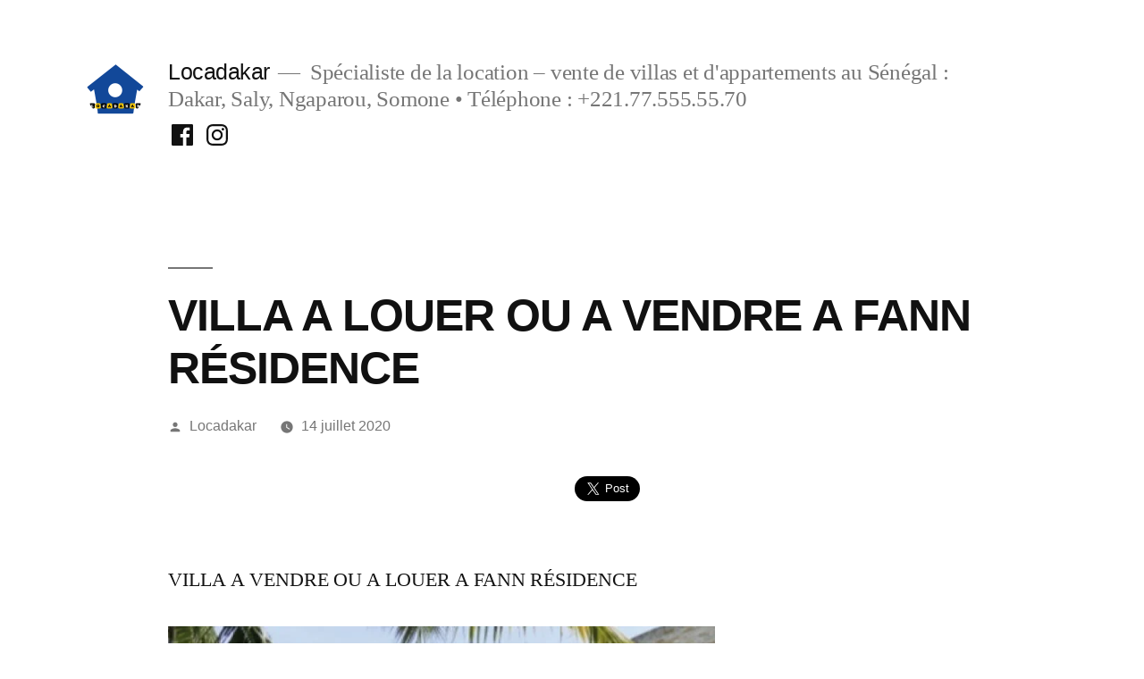

--- FILE ---
content_type: text/html; charset=UTF-8
request_url: https://locadakar.com/2020/07/14/villa-a-louer-ou-a-vendre-a-fann-residence/
body_size: 18510
content:
<!doctype html>
<html lang="fr-FR">
<head>
	<meta charset="UTF-8" />
	<meta name="viewport" content="width=device-width, initial-scale=1" />
	<link rel="profile" href="https://gmpg.org/xfn/11" />
	<title>VILLA A LOUER OU A VENDRE A FANN RÉSIDENCE &#8211; Locadakar</title>
<meta name='robots' content='max-image-preview:large' />
<link href='https://locadakar.com/wp-content/plugins/wp-my-social-networks/classes/../css/mysocials.css' rel='stylesheet' type='text/css' /><style type='text/css'>#wp-socials-general-btn { float: left;min-height:65px; }
#wp-socials-fb-like { float:left;margin-right:5px;min-height: 65px; }
#wp-socials-twitter { float:left;margin-right:5px;max-width: 85px;min-height: 65px; }
#wp-socials-linkedin { float:left;margin-right:5px;margin-top: 4px;min-height: 65px; }
#wp-socials-plusone { float:left;margin-right:5px;min-height: 30px; }
#wp-socials-addthis { float:left;margin-right:5px;margin-top: 4px;min-height: 65px; }</style>
    <meta property="og:type" content="article" />
    <meta property="og:title" content="Locadakar" />
    <meta property="og:url" content="https://locadakar.com/2020/07/14/villa-a-louer-ou-a-vendre-a-fann-residence/"/>
    <meta property="og:description" content="
VILLA A VENDRE OU A LOUER A FANN RÉSIDENCE 















Terrain de 1200 m2 de superficie, construit sur 4 niveaux : Sous-sol :



1 grande cave de 40 m2 mu" />
    <meta property="og:site_name" content="Locadakar" />
    <meta property="og:image" content="" /><link rel="alternate" type="application/rss+xml" title="Locadakar &raquo; Flux" href="https://locadakar.com/feed/" />
<link rel="alternate" type="application/rss+xml" title="Locadakar &raquo; Flux des commentaires" href="https://locadakar.com/comments/feed/" />
<link rel="alternate" title="oEmbed (JSON)" type="application/json+oembed" href="https://locadakar.com/wp-json/oembed/1.0/embed?url=https%3A%2F%2Flocadakar.com%2F2020%2F07%2F14%2Fvilla-a-louer-ou-a-vendre-a-fann-residence%2F" />
<link rel="alternate" title="oEmbed (XML)" type="text/xml+oembed" href="https://locadakar.com/wp-json/oembed/1.0/embed?url=https%3A%2F%2Flocadakar.com%2F2020%2F07%2F14%2Fvilla-a-louer-ou-a-vendre-a-fann-residence%2F&#038;format=xml" />
<style id='wp-img-auto-sizes-contain-inline-css'>
img:is([sizes=auto i],[sizes^="auto," i]){contain-intrinsic-size:3000px 1500px}
/*# sourceURL=wp-img-auto-sizes-contain-inline-css */
</style>
<style id='wp-emoji-styles-inline-css'>

	img.wp-smiley, img.emoji {
		display: inline !important;
		border: none !important;
		box-shadow: none !important;
		height: 1em !important;
		width: 1em !important;
		margin: 0 0.07em !important;
		vertical-align: -0.1em !important;
		background: none !important;
		padding: 0 !important;
	}
/*# sourceURL=wp-emoji-styles-inline-css */
</style>
<style id='wp-block-library-inline-css'>
:root{--wp-block-synced-color:#7a00df;--wp-block-synced-color--rgb:122,0,223;--wp-bound-block-color:var(--wp-block-synced-color);--wp-editor-canvas-background:#ddd;--wp-admin-theme-color:#007cba;--wp-admin-theme-color--rgb:0,124,186;--wp-admin-theme-color-darker-10:#006ba1;--wp-admin-theme-color-darker-10--rgb:0,107,160.5;--wp-admin-theme-color-darker-20:#005a87;--wp-admin-theme-color-darker-20--rgb:0,90,135;--wp-admin-border-width-focus:2px}@media (min-resolution:192dpi){:root{--wp-admin-border-width-focus:1.5px}}.wp-element-button{cursor:pointer}:root .has-very-light-gray-background-color{background-color:#eee}:root .has-very-dark-gray-background-color{background-color:#313131}:root .has-very-light-gray-color{color:#eee}:root .has-very-dark-gray-color{color:#313131}:root .has-vivid-green-cyan-to-vivid-cyan-blue-gradient-background{background:linear-gradient(135deg,#00d084,#0693e3)}:root .has-purple-crush-gradient-background{background:linear-gradient(135deg,#34e2e4,#4721fb 50%,#ab1dfe)}:root .has-hazy-dawn-gradient-background{background:linear-gradient(135deg,#faaca8,#dad0ec)}:root .has-subdued-olive-gradient-background{background:linear-gradient(135deg,#fafae1,#67a671)}:root .has-atomic-cream-gradient-background{background:linear-gradient(135deg,#fdd79a,#004a59)}:root .has-nightshade-gradient-background{background:linear-gradient(135deg,#330968,#31cdcf)}:root .has-midnight-gradient-background{background:linear-gradient(135deg,#020381,#2874fc)}:root{--wp--preset--font-size--normal:16px;--wp--preset--font-size--huge:42px}.has-regular-font-size{font-size:1em}.has-larger-font-size{font-size:2.625em}.has-normal-font-size{font-size:var(--wp--preset--font-size--normal)}.has-huge-font-size{font-size:var(--wp--preset--font-size--huge)}.has-text-align-center{text-align:center}.has-text-align-left{text-align:left}.has-text-align-right{text-align:right}.has-fit-text{white-space:nowrap!important}#end-resizable-editor-section{display:none}.aligncenter{clear:both}.items-justified-left{justify-content:flex-start}.items-justified-center{justify-content:center}.items-justified-right{justify-content:flex-end}.items-justified-space-between{justify-content:space-between}.screen-reader-text{border:0;clip-path:inset(50%);height:1px;margin:-1px;overflow:hidden;padding:0;position:absolute;width:1px;word-wrap:normal!important}.screen-reader-text:focus{background-color:#ddd;clip-path:none;color:#444;display:block;font-size:1em;height:auto;left:5px;line-height:normal;padding:15px 23px 14px;text-decoration:none;top:5px;width:auto;z-index:100000}html :where(.has-border-color){border-style:solid}html :where([style*=border-top-color]){border-top-style:solid}html :where([style*=border-right-color]){border-right-style:solid}html :where([style*=border-bottom-color]){border-bottom-style:solid}html :where([style*=border-left-color]){border-left-style:solid}html :where([style*=border-width]){border-style:solid}html :where([style*=border-top-width]){border-top-style:solid}html :where([style*=border-right-width]){border-right-style:solid}html :where([style*=border-bottom-width]){border-bottom-style:solid}html :where([style*=border-left-width]){border-left-style:solid}html :where(img[class*=wp-image-]){height:auto;max-width:100%}:where(figure){margin:0 0 1em}html :where(.is-position-sticky){--wp-admin--admin-bar--position-offset:var(--wp-admin--admin-bar--height,0px)}@media screen and (max-width:600px){html :where(.is-position-sticky){--wp-admin--admin-bar--position-offset:0px}}

/*# sourceURL=wp-block-library-inline-css */
</style><style id='wp-block-image-inline-css'>
.wp-block-image>a,.wp-block-image>figure>a{display:inline-block}.wp-block-image img{box-sizing:border-box;height:auto;max-width:100%;vertical-align:bottom}@media not (prefers-reduced-motion){.wp-block-image img.hide{visibility:hidden}.wp-block-image img.show{animation:show-content-image .4s}}.wp-block-image[style*=border-radius] img,.wp-block-image[style*=border-radius]>a{border-radius:inherit}.wp-block-image.has-custom-border img{box-sizing:border-box}.wp-block-image.aligncenter{text-align:center}.wp-block-image.alignfull>a,.wp-block-image.alignwide>a{width:100%}.wp-block-image.alignfull img,.wp-block-image.alignwide img{height:auto;width:100%}.wp-block-image .aligncenter,.wp-block-image .alignleft,.wp-block-image .alignright,.wp-block-image.aligncenter,.wp-block-image.alignleft,.wp-block-image.alignright{display:table}.wp-block-image .aligncenter>figcaption,.wp-block-image .alignleft>figcaption,.wp-block-image .alignright>figcaption,.wp-block-image.aligncenter>figcaption,.wp-block-image.alignleft>figcaption,.wp-block-image.alignright>figcaption{caption-side:bottom;display:table-caption}.wp-block-image .alignleft{float:left;margin:.5em 1em .5em 0}.wp-block-image .alignright{float:right;margin:.5em 0 .5em 1em}.wp-block-image .aligncenter{margin-left:auto;margin-right:auto}.wp-block-image :where(figcaption){margin-bottom:1em;margin-top:.5em}.wp-block-image.is-style-circle-mask img{border-radius:9999px}@supports ((-webkit-mask-image:none) or (mask-image:none)) or (-webkit-mask-image:none){.wp-block-image.is-style-circle-mask img{border-radius:0;-webkit-mask-image:url('data:image/svg+xml;utf8,<svg viewBox="0 0 100 100" xmlns="http://www.w3.org/2000/svg"><circle cx="50" cy="50" r="50"/></svg>');mask-image:url('data:image/svg+xml;utf8,<svg viewBox="0 0 100 100" xmlns="http://www.w3.org/2000/svg"><circle cx="50" cy="50" r="50"/></svg>');mask-mode:alpha;-webkit-mask-position:center;mask-position:center;-webkit-mask-repeat:no-repeat;mask-repeat:no-repeat;-webkit-mask-size:contain;mask-size:contain}}:root :where(.wp-block-image.is-style-rounded img,.wp-block-image .is-style-rounded img){border-radius:9999px}.wp-block-image figure{margin:0}.wp-lightbox-container{display:flex;flex-direction:column;position:relative}.wp-lightbox-container img{cursor:zoom-in}.wp-lightbox-container img:hover+button{opacity:1}.wp-lightbox-container button{align-items:center;backdrop-filter:blur(16px) saturate(180%);background-color:#5a5a5a40;border:none;border-radius:4px;cursor:zoom-in;display:flex;height:20px;justify-content:center;opacity:0;padding:0;position:absolute;right:16px;text-align:center;top:16px;width:20px;z-index:100}@media not (prefers-reduced-motion){.wp-lightbox-container button{transition:opacity .2s ease}}.wp-lightbox-container button:focus-visible{outline:3px auto #5a5a5a40;outline:3px auto -webkit-focus-ring-color;outline-offset:3px}.wp-lightbox-container button:hover{cursor:pointer;opacity:1}.wp-lightbox-container button:focus{opacity:1}.wp-lightbox-container button:focus,.wp-lightbox-container button:hover,.wp-lightbox-container button:not(:hover):not(:active):not(.has-background){background-color:#5a5a5a40;border:none}.wp-lightbox-overlay{box-sizing:border-box;cursor:zoom-out;height:100vh;left:0;overflow:hidden;position:fixed;top:0;visibility:hidden;width:100%;z-index:100000}.wp-lightbox-overlay .close-button{align-items:center;cursor:pointer;display:flex;justify-content:center;min-height:40px;min-width:40px;padding:0;position:absolute;right:calc(env(safe-area-inset-right) + 16px);top:calc(env(safe-area-inset-top) + 16px);z-index:5000000}.wp-lightbox-overlay .close-button:focus,.wp-lightbox-overlay .close-button:hover,.wp-lightbox-overlay .close-button:not(:hover):not(:active):not(.has-background){background:none;border:none}.wp-lightbox-overlay .lightbox-image-container{height:var(--wp--lightbox-container-height);left:50%;overflow:hidden;position:absolute;top:50%;transform:translate(-50%,-50%);transform-origin:top left;width:var(--wp--lightbox-container-width);z-index:9999999999}.wp-lightbox-overlay .wp-block-image{align-items:center;box-sizing:border-box;display:flex;height:100%;justify-content:center;margin:0;position:relative;transform-origin:0 0;width:100%;z-index:3000000}.wp-lightbox-overlay .wp-block-image img{height:var(--wp--lightbox-image-height);min-height:var(--wp--lightbox-image-height);min-width:var(--wp--lightbox-image-width);width:var(--wp--lightbox-image-width)}.wp-lightbox-overlay .wp-block-image figcaption{display:none}.wp-lightbox-overlay button{background:none;border:none}.wp-lightbox-overlay .scrim{background-color:#fff;height:100%;opacity:.9;position:absolute;width:100%;z-index:2000000}.wp-lightbox-overlay.active{visibility:visible}@media not (prefers-reduced-motion){.wp-lightbox-overlay.active{animation:turn-on-visibility .25s both}.wp-lightbox-overlay.active img{animation:turn-on-visibility .35s both}.wp-lightbox-overlay.show-closing-animation:not(.active){animation:turn-off-visibility .35s both}.wp-lightbox-overlay.show-closing-animation:not(.active) img{animation:turn-off-visibility .25s both}.wp-lightbox-overlay.zoom.active{animation:none;opacity:1;visibility:visible}.wp-lightbox-overlay.zoom.active .lightbox-image-container{animation:lightbox-zoom-in .4s}.wp-lightbox-overlay.zoom.active .lightbox-image-container img{animation:none}.wp-lightbox-overlay.zoom.active .scrim{animation:turn-on-visibility .4s forwards}.wp-lightbox-overlay.zoom.show-closing-animation:not(.active){animation:none}.wp-lightbox-overlay.zoom.show-closing-animation:not(.active) .lightbox-image-container{animation:lightbox-zoom-out .4s}.wp-lightbox-overlay.zoom.show-closing-animation:not(.active) .lightbox-image-container img{animation:none}.wp-lightbox-overlay.zoom.show-closing-animation:not(.active) .scrim{animation:turn-off-visibility .4s forwards}}@keyframes show-content-image{0%{visibility:hidden}99%{visibility:hidden}to{visibility:visible}}@keyframes turn-on-visibility{0%{opacity:0}to{opacity:1}}@keyframes turn-off-visibility{0%{opacity:1;visibility:visible}99%{opacity:0;visibility:visible}to{opacity:0;visibility:hidden}}@keyframes lightbox-zoom-in{0%{transform:translate(calc((-100vw + var(--wp--lightbox-scrollbar-width))/2 + var(--wp--lightbox-initial-left-position)),calc(-50vh + var(--wp--lightbox-initial-top-position))) scale(var(--wp--lightbox-scale))}to{transform:translate(-50%,-50%) scale(1)}}@keyframes lightbox-zoom-out{0%{transform:translate(-50%,-50%) scale(1);visibility:visible}99%{visibility:visible}to{transform:translate(calc((-100vw + var(--wp--lightbox-scrollbar-width))/2 + var(--wp--lightbox-initial-left-position)),calc(-50vh + var(--wp--lightbox-initial-top-position))) scale(var(--wp--lightbox-scale));visibility:hidden}}
/*# sourceURL=https://locadakar.com/wp-includes/blocks/image/style.min.css */
</style>
<style id='wp-block-image-theme-inline-css'>
:root :where(.wp-block-image figcaption){color:#555;font-size:13px;text-align:center}.is-dark-theme :root :where(.wp-block-image figcaption){color:#ffffffa6}.wp-block-image{margin:0 0 1em}
/*# sourceURL=https://locadakar.com/wp-includes/blocks/image/theme.min.css */
</style>
<style id='wp-block-list-inline-css'>
ol,ul{box-sizing:border-box}:root :where(.wp-block-list.has-background){padding:1.25em 2.375em}
/*# sourceURL=https://locadakar.com/wp-includes/blocks/list/style.min.css */
</style>
<style id='wp-block-paragraph-inline-css'>
.is-small-text{font-size:.875em}.is-regular-text{font-size:1em}.is-large-text{font-size:2.25em}.is-larger-text{font-size:3em}.has-drop-cap:not(:focus):first-letter{float:left;font-size:8.4em;font-style:normal;font-weight:100;line-height:.68;margin:.05em .1em 0 0;text-transform:uppercase}body.rtl .has-drop-cap:not(:focus):first-letter{float:none;margin-left:.1em}p.has-drop-cap.has-background{overflow:hidden}:root :where(p.has-background){padding:1.25em 2.375em}:where(p.has-text-color:not(.has-link-color)) a{color:inherit}p.has-text-align-left[style*="writing-mode:vertical-lr"],p.has-text-align-right[style*="writing-mode:vertical-rl"]{rotate:180deg}
/*# sourceURL=https://locadakar.com/wp-includes/blocks/paragraph/style.min.css */
</style>
<style id='global-styles-inline-css'>
:root{--wp--preset--aspect-ratio--square: 1;--wp--preset--aspect-ratio--4-3: 4/3;--wp--preset--aspect-ratio--3-4: 3/4;--wp--preset--aspect-ratio--3-2: 3/2;--wp--preset--aspect-ratio--2-3: 2/3;--wp--preset--aspect-ratio--16-9: 16/9;--wp--preset--aspect-ratio--9-16: 9/16;--wp--preset--color--black: #000000;--wp--preset--color--cyan-bluish-gray: #abb8c3;--wp--preset--color--white: #FFF;--wp--preset--color--pale-pink: #f78da7;--wp--preset--color--vivid-red: #cf2e2e;--wp--preset--color--luminous-vivid-orange: #ff6900;--wp--preset--color--luminous-vivid-amber: #fcb900;--wp--preset--color--light-green-cyan: #7bdcb5;--wp--preset--color--vivid-green-cyan: #00d084;--wp--preset--color--pale-cyan-blue: #8ed1fc;--wp--preset--color--vivid-cyan-blue: #0693e3;--wp--preset--color--vivid-purple: #9b51e0;--wp--preset--color--primary: #0073a8;--wp--preset--color--secondary: #005075;--wp--preset--color--dark-gray: #111;--wp--preset--color--light-gray: #767676;--wp--preset--gradient--vivid-cyan-blue-to-vivid-purple: linear-gradient(135deg,rgb(6,147,227) 0%,rgb(155,81,224) 100%);--wp--preset--gradient--light-green-cyan-to-vivid-green-cyan: linear-gradient(135deg,rgb(122,220,180) 0%,rgb(0,208,130) 100%);--wp--preset--gradient--luminous-vivid-amber-to-luminous-vivid-orange: linear-gradient(135deg,rgb(252,185,0) 0%,rgb(255,105,0) 100%);--wp--preset--gradient--luminous-vivid-orange-to-vivid-red: linear-gradient(135deg,rgb(255,105,0) 0%,rgb(207,46,46) 100%);--wp--preset--gradient--very-light-gray-to-cyan-bluish-gray: linear-gradient(135deg,rgb(238,238,238) 0%,rgb(169,184,195) 100%);--wp--preset--gradient--cool-to-warm-spectrum: linear-gradient(135deg,rgb(74,234,220) 0%,rgb(151,120,209) 20%,rgb(207,42,186) 40%,rgb(238,44,130) 60%,rgb(251,105,98) 80%,rgb(254,248,76) 100%);--wp--preset--gradient--blush-light-purple: linear-gradient(135deg,rgb(255,206,236) 0%,rgb(152,150,240) 100%);--wp--preset--gradient--blush-bordeaux: linear-gradient(135deg,rgb(254,205,165) 0%,rgb(254,45,45) 50%,rgb(107,0,62) 100%);--wp--preset--gradient--luminous-dusk: linear-gradient(135deg,rgb(255,203,112) 0%,rgb(199,81,192) 50%,rgb(65,88,208) 100%);--wp--preset--gradient--pale-ocean: linear-gradient(135deg,rgb(255,245,203) 0%,rgb(182,227,212) 50%,rgb(51,167,181) 100%);--wp--preset--gradient--electric-grass: linear-gradient(135deg,rgb(202,248,128) 0%,rgb(113,206,126) 100%);--wp--preset--gradient--midnight: linear-gradient(135deg,rgb(2,3,129) 0%,rgb(40,116,252) 100%);--wp--preset--font-size--small: 19.5px;--wp--preset--font-size--medium: 20px;--wp--preset--font-size--large: 36.5px;--wp--preset--font-size--x-large: 42px;--wp--preset--font-size--normal: 22px;--wp--preset--font-size--huge: 49.5px;--wp--preset--spacing--20: 0.44rem;--wp--preset--spacing--30: 0.67rem;--wp--preset--spacing--40: 1rem;--wp--preset--spacing--50: 1.5rem;--wp--preset--spacing--60: 2.25rem;--wp--preset--spacing--70: 3.38rem;--wp--preset--spacing--80: 5.06rem;--wp--preset--shadow--natural: 6px 6px 9px rgba(0, 0, 0, 0.2);--wp--preset--shadow--deep: 12px 12px 50px rgba(0, 0, 0, 0.4);--wp--preset--shadow--sharp: 6px 6px 0px rgba(0, 0, 0, 0.2);--wp--preset--shadow--outlined: 6px 6px 0px -3px rgb(255, 255, 255), 6px 6px rgb(0, 0, 0);--wp--preset--shadow--crisp: 6px 6px 0px rgb(0, 0, 0);}:where(.is-layout-flex){gap: 0.5em;}:where(.is-layout-grid){gap: 0.5em;}body .is-layout-flex{display: flex;}.is-layout-flex{flex-wrap: wrap;align-items: center;}.is-layout-flex > :is(*, div){margin: 0;}body .is-layout-grid{display: grid;}.is-layout-grid > :is(*, div){margin: 0;}:where(.wp-block-columns.is-layout-flex){gap: 2em;}:where(.wp-block-columns.is-layout-grid){gap: 2em;}:where(.wp-block-post-template.is-layout-flex){gap: 1.25em;}:where(.wp-block-post-template.is-layout-grid){gap: 1.25em;}.has-black-color{color: var(--wp--preset--color--black) !important;}.has-cyan-bluish-gray-color{color: var(--wp--preset--color--cyan-bluish-gray) !important;}.has-white-color{color: var(--wp--preset--color--white) !important;}.has-pale-pink-color{color: var(--wp--preset--color--pale-pink) !important;}.has-vivid-red-color{color: var(--wp--preset--color--vivid-red) !important;}.has-luminous-vivid-orange-color{color: var(--wp--preset--color--luminous-vivid-orange) !important;}.has-luminous-vivid-amber-color{color: var(--wp--preset--color--luminous-vivid-amber) !important;}.has-light-green-cyan-color{color: var(--wp--preset--color--light-green-cyan) !important;}.has-vivid-green-cyan-color{color: var(--wp--preset--color--vivid-green-cyan) !important;}.has-pale-cyan-blue-color{color: var(--wp--preset--color--pale-cyan-blue) !important;}.has-vivid-cyan-blue-color{color: var(--wp--preset--color--vivid-cyan-blue) !important;}.has-vivid-purple-color{color: var(--wp--preset--color--vivid-purple) !important;}.has-black-background-color{background-color: var(--wp--preset--color--black) !important;}.has-cyan-bluish-gray-background-color{background-color: var(--wp--preset--color--cyan-bluish-gray) !important;}.has-white-background-color{background-color: var(--wp--preset--color--white) !important;}.has-pale-pink-background-color{background-color: var(--wp--preset--color--pale-pink) !important;}.has-vivid-red-background-color{background-color: var(--wp--preset--color--vivid-red) !important;}.has-luminous-vivid-orange-background-color{background-color: var(--wp--preset--color--luminous-vivid-orange) !important;}.has-luminous-vivid-amber-background-color{background-color: var(--wp--preset--color--luminous-vivid-amber) !important;}.has-light-green-cyan-background-color{background-color: var(--wp--preset--color--light-green-cyan) !important;}.has-vivid-green-cyan-background-color{background-color: var(--wp--preset--color--vivid-green-cyan) !important;}.has-pale-cyan-blue-background-color{background-color: var(--wp--preset--color--pale-cyan-blue) !important;}.has-vivid-cyan-blue-background-color{background-color: var(--wp--preset--color--vivid-cyan-blue) !important;}.has-vivid-purple-background-color{background-color: var(--wp--preset--color--vivid-purple) !important;}.has-black-border-color{border-color: var(--wp--preset--color--black) !important;}.has-cyan-bluish-gray-border-color{border-color: var(--wp--preset--color--cyan-bluish-gray) !important;}.has-white-border-color{border-color: var(--wp--preset--color--white) !important;}.has-pale-pink-border-color{border-color: var(--wp--preset--color--pale-pink) !important;}.has-vivid-red-border-color{border-color: var(--wp--preset--color--vivid-red) !important;}.has-luminous-vivid-orange-border-color{border-color: var(--wp--preset--color--luminous-vivid-orange) !important;}.has-luminous-vivid-amber-border-color{border-color: var(--wp--preset--color--luminous-vivid-amber) !important;}.has-light-green-cyan-border-color{border-color: var(--wp--preset--color--light-green-cyan) !important;}.has-vivid-green-cyan-border-color{border-color: var(--wp--preset--color--vivid-green-cyan) !important;}.has-pale-cyan-blue-border-color{border-color: var(--wp--preset--color--pale-cyan-blue) !important;}.has-vivid-cyan-blue-border-color{border-color: var(--wp--preset--color--vivid-cyan-blue) !important;}.has-vivid-purple-border-color{border-color: var(--wp--preset--color--vivid-purple) !important;}.has-vivid-cyan-blue-to-vivid-purple-gradient-background{background: var(--wp--preset--gradient--vivid-cyan-blue-to-vivid-purple) !important;}.has-light-green-cyan-to-vivid-green-cyan-gradient-background{background: var(--wp--preset--gradient--light-green-cyan-to-vivid-green-cyan) !important;}.has-luminous-vivid-amber-to-luminous-vivid-orange-gradient-background{background: var(--wp--preset--gradient--luminous-vivid-amber-to-luminous-vivid-orange) !important;}.has-luminous-vivid-orange-to-vivid-red-gradient-background{background: var(--wp--preset--gradient--luminous-vivid-orange-to-vivid-red) !important;}.has-very-light-gray-to-cyan-bluish-gray-gradient-background{background: var(--wp--preset--gradient--very-light-gray-to-cyan-bluish-gray) !important;}.has-cool-to-warm-spectrum-gradient-background{background: var(--wp--preset--gradient--cool-to-warm-spectrum) !important;}.has-blush-light-purple-gradient-background{background: var(--wp--preset--gradient--blush-light-purple) !important;}.has-blush-bordeaux-gradient-background{background: var(--wp--preset--gradient--blush-bordeaux) !important;}.has-luminous-dusk-gradient-background{background: var(--wp--preset--gradient--luminous-dusk) !important;}.has-pale-ocean-gradient-background{background: var(--wp--preset--gradient--pale-ocean) !important;}.has-electric-grass-gradient-background{background: var(--wp--preset--gradient--electric-grass) !important;}.has-midnight-gradient-background{background: var(--wp--preset--gradient--midnight) !important;}.has-small-font-size{font-size: var(--wp--preset--font-size--small) !important;}.has-medium-font-size{font-size: var(--wp--preset--font-size--medium) !important;}.has-large-font-size{font-size: var(--wp--preset--font-size--large) !important;}.has-x-large-font-size{font-size: var(--wp--preset--font-size--x-large) !important;}
/*# sourceURL=global-styles-inline-css */
</style>

<style id='classic-theme-styles-inline-css'>
/*! This file is auto-generated */
.wp-block-button__link{color:#fff;background-color:#32373c;border-radius:9999px;box-shadow:none;text-decoration:none;padding:calc(.667em + 2px) calc(1.333em + 2px);font-size:1.125em}.wp-block-file__button{background:#32373c;color:#fff;text-decoration:none}
/*# sourceURL=/wp-includes/css/classic-themes.min.css */
</style>
<link rel='stylesheet' id='twentynineteen-style-css' href='https://locadakar.com/wp-content/themes/twentynineteen/style.css?ver=2.3' media='all' />
<link rel='stylesheet' id='twentynineteen-print-style-css' href='https://locadakar.com/wp-content/themes/twentynineteen/print.css?ver=2.3' media='print' />
<link rel="https://api.w.org/" href="https://locadakar.com/wp-json/" /><link rel="alternate" title="JSON" type="application/json" href="https://locadakar.com/wp-json/wp/v2/posts/4550" /><link rel="EditURI" type="application/rsd+xml" title="RSD" href="https://locadakar.com/xmlrpc.php?rsd" />
<meta name="generator" content="WordPress 6.9" />
<link rel="canonical" href="https://locadakar.com/2020/07/14/villa-a-louer-ou-a-vendre-a-fann-residence/" />
<link rel='shortlink' href='https://locadakar.com/?p=4550' />
<!-- Facebook Pixel Code -->
<script>
!function(f,b,e,v,n,t,s)
{if(f.fbq)return;n=f.fbq=function(){n.callMethod?
n.callMethod.apply(n,arguments):n.queue.push(arguments)};
if(!f._fbq)f._fbq=n;n.push=n;n.loaded=!0;n.version='2.0';
n.queue=[];t=b.createElement(e);t.async=!0;
t.src=v;s=b.getElementsByTagName(e)[0];
s.parentNode.insertBefore(t,s)}(window,document,'script',
'https://connect.facebook.net/en_US/fbevents.js');
 fbq('init', '1665891710221466'); 
fbq('track', 'PageView');
</script>
<noscript>
 <img height="1" width="1" 
src="https://www.facebook.com/tr?id=1665891710221466&ev=PageView
&noscript=1"/>
</noscript>
<!-- End Facebook Pixel Code --><!-- Markup (JSON-LD) structured in schema.org ver.4.8.1 START -->
<!-- Markup (JSON-LD) structured in schema.org END -->
<!-- Analytics by WP Statistics - https://wp-statistics.com -->
<link rel="icon" href="https://locadakar.com/wp-content/uploads/2019/03/iconfinder_09-house_3806324.gif" sizes="32x32" />
<link rel="icon" href="https://locadakar.com/wp-content/uploads/2019/03/iconfinder_09-house_3806324.gif" sizes="192x192" />
<link rel="apple-touch-icon" href="https://locadakar.com/wp-content/uploads/2019/03/iconfinder_09-house_3806324.gif" />
<meta name="msapplication-TileImage" content="https://locadakar.com/wp-content/uploads/2019/03/iconfinder_09-house_3806324.gif" />
</head>

<body class="wp-singular post-template-default single single-post postid-4550 single-format-standard wp-custom-logo wp-embed-responsive wp-theme-twentynineteen singular image-filters-enabled">
<div id="page" class="site">
	<a class="skip-link screen-reader-text" href="#content">Aller au contenu</a>

		<header id="masthead" class="site-header">

			<div class="site-branding-container">
				<div class="site-branding">

			<div class="site-logo"><a href="https://locadakar.com/" class="custom-logo-link" rel="home"><img width="128" height="128" src="https://locadakar.com/wp-content/uploads/2023/01/logo.gif" class="custom-logo" alt="Locadakar" decoding="async" /></a></div>
								<p class="site-title"><a href="https://locadakar.com/" rel="home">Locadakar</a></p>
			
				<p class="site-description">
				Spécialiste de la location &#8211; vente de villas et d&#039;appartements au Sénégal : Dakar, Saly, Ngaparou, Somone • Téléphone : +221.77.555.55.70			</p>
					<nav class="social-navigation" aria-label="Menu des liens de réseaux sociaux">
			<div class="menu-social-container"><ul id="menu-social" class="social-links-menu"><li id="menu-item-51" class="menu-item menu-item-type-custom menu-item-object-custom menu-item-51"><a href="https://www.facebook.com/LocADakar/"><span class="screen-reader-text">Facebook Locadakar</span><svg class="svg-icon" width="26" height="26" aria-hidden="true" role="img" focusable="false" viewBox="0 0 24 24" version="1.1" xmlns="http://www.w3.org/2000/svg" xmlns:xlink="http://www.w3.org/1999/xlink"><path d="M20.007,3H3.993C3.445,3,3,3.445,3,3.993v16.013C3,20.555,3.445,21,3.993,21h8.621v-6.971h-2.346v-2.717h2.346V9.31 c0-2.325,1.42-3.591,3.494-3.591c0.993,0,1.847,0.074,2.096,0.107v2.43l-1.438,0.001c-1.128,0-1.346,0.536-1.346,1.323v1.734h2.69 l-0.35,2.717h-2.34V21h4.587C20.555,21,21,20.555,21,20.007V3.993C21,3.445,20.555,3,20.007,3z"></path></svg></a></li>
<li id="menu-item-52" class="menu-item menu-item-type-custom menu-item-object-custom menu-item-52"><a href="https://www.instagram.com/loc_a_dakar/"><span class="screen-reader-text">Instagram Locadakar</span><svg class="svg-icon" width="26" height="26" aria-hidden="true" role="img" focusable="false" viewBox="0 0 24 24" version="1.1" xmlns="http://www.w3.org/2000/svg" xmlns:xlink="http://www.w3.org/1999/xlink"><path d="M12,4.622c2.403,0,2.688,0.009,3.637,0.052c0.877,0.04,1.354,0.187,1.671,0.31c0.42,0.163,0.72,0.358,1.035,0.673 c0.315,0.315,0.51,0.615,0.673,1.035c0.123,0.317,0.27,0.794,0.31,1.671c0.043,0.949,0.052,1.234,0.052,3.637 s-0.009,2.688-0.052,3.637c-0.04,0.877-0.187,1.354-0.31,1.671c-0.163,0.42-0.358,0.72-0.673,1.035 c-0.315,0.315-0.615,0.51-1.035,0.673c-0.317,0.123-0.794,0.27-1.671,0.31c-0.949,0.043-1.233,0.052-3.637,0.052 s-2.688-0.009-3.637-0.052c-0.877-0.04-1.354-0.187-1.671-0.31c-0.42-0.163-0.72-0.358-1.035-0.673 c-0.315-0.315-0.51-0.615-0.673-1.035c-0.123-0.317-0.27-0.794-0.31-1.671C4.631,14.688,4.622,14.403,4.622,12 s0.009-2.688,0.052-3.637c0.04-0.877,0.187-1.354,0.31-1.671c0.163-0.42,0.358-0.72,0.673-1.035 c0.315-0.315,0.615-0.51,1.035-0.673c0.317-0.123,0.794-0.27,1.671-0.31C9.312,4.631,9.597,4.622,12,4.622 M12,3 C9.556,3,9.249,3.01,8.289,3.054C7.331,3.098,6.677,3.25,6.105,3.472C5.513,3.702,5.011,4.01,4.511,4.511 c-0.5,0.5-0.808,1.002-1.038,1.594C3.25,6.677,3.098,7.331,3.054,8.289C3.01,9.249,3,9.556,3,12c0,2.444,0.01,2.751,0.054,3.711 c0.044,0.958,0.196,1.612,0.418,2.185c0.23,0.592,0.538,1.094,1.038,1.594c0.5,0.5,1.002,0.808,1.594,1.038 c0.572,0.222,1.227,0.375,2.185,0.418C9.249,20.99,9.556,21,12,21s2.751-0.01,3.711-0.054c0.958-0.044,1.612-0.196,2.185-0.418 c0.592-0.23,1.094-0.538,1.594-1.038c0.5-0.5,0.808-1.002,1.038-1.594c0.222-0.572,0.375-1.227,0.418-2.185 C20.99,14.751,21,14.444,21,12s-0.01-2.751-0.054-3.711c-0.044-0.958-0.196-1.612-0.418-2.185c-0.23-0.592-0.538-1.094-1.038-1.594 c-0.5-0.5-1.002-0.808-1.594-1.038c-0.572-0.222-1.227-0.375-2.185-0.418C14.751,3.01,14.444,3,12,3L12,3z M12,7.378 c-2.552,0-4.622,2.069-4.622,4.622S9.448,16.622,12,16.622s4.622-2.069,4.622-4.622S14.552,7.378,12,7.378z M12,15 c-1.657,0-3-1.343-3-3s1.343-3,3-3s3,1.343,3,3S13.657,15,12,15z M16.804,6.116c-0.596,0-1.08,0.484-1.08,1.08 s0.484,1.08,1.08,1.08c0.596,0,1.08-0.484,1.08-1.08S17.401,6.116,16.804,6.116z"></path></svg></a></li>
</ul></div>		</nav><!-- .social-navigation -->
	</div><!-- .site-branding -->
			</div><!-- .site-branding-container -->

					</header><!-- #masthead -->

	<div id="content" class="site-content">

	<div id="primary" class="content-area">
		<main id="main" class="site-main">

			
<article id="post-4550" class="post-4550 post type-post status-publish format-standard hentry category-non-classe entry">
		<header class="entry-header">
		
<h1 class="entry-title">VILLA A LOUER OU A VENDRE A FANN RÉSIDENCE</h1>
<div class="entry-meta">
	<span class="byline"><svg class="svg-icon" width="16" height="16" aria-hidden="true" role="img" focusable="false" viewBox="0 0 24 24" version="1.1" xmlns="http://www.w3.org/2000/svg" xmlns:xlink="http://www.w3.org/1999/xlink"><path d="M12 12c2.21 0 4-1.79 4-4s-1.79-4-4-4-4 1.79-4 4 1.79 4 4 4zm0 2c-2.67 0-8 1.34-8 4v2h16v-2c0-2.66-5.33-4-8-4z"></path><path d="M0 0h24v24H0z" fill="none"></path></svg><span class="screen-reader-text">Publié par</span><span class="author vcard"><a class="url fn n" href="https://locadakar.com/author/altaisafrica/">Locadakar</a></span></span>	<span class="posted-on"><svg class="svg-icon" width="16" height="16" aria-hidden="true" role="img" focusable="false" xmlns="http://www.w3.org/2000/svg" viewBox="0 0 24 24"><defs><path id="a" d="M0 0h24v24H0V0z"></path></defs><clipPath id="b"><use xlink:href="#a" overflow="visible"></use></clipPath><path clip-path="url(#b)" d="M12 2C6.5 2 2 6.5 2 12s4.5 10 10 10 10-4.5 10-10S17.5 2 12 2zm4.2 14.2L11 13V7h1.5v5.2l4.5 2.7-.8 1.3z"></path></svg><a href="https://locadakar.com/2020/07/14/villa-a-louer-ou-a-vendre-a-fann-residence/" rel="bookmark"><time class="entry-date published" datetime="2020-07-14T17:54:36+02:00">14 juillet 2020</time><time class="updated" datetime="2020-07-14T17:54:38+02:00">14 juillet 2020</time></a></span>	<span class="comment-count">
					</span>
	</div><!-- .entry-meta -->
	</header>
	
	<div class="entry-content">
		<div id="wp-socials" style="margin-top:20px;margin-bottom:0px;"><div id="wp-socials-general-btn"><div id="wp-socials-fb-like"><iframe src="https://www.facebook.com/plugins/like.php?href=https://locadakar.com/2020/07/14/villa-a-louer-ou-a-vendre-a-fann-residence/%2F&width=450&layout=button_count&action=like&size=small&show_faces=false&share=true&height=35" width="450" height="35" style="border:none;overflow:hidden" scrolling="no" frameborder="0" allowTransparency="true"></iframe></div><div id="wp-socials-twitter"><iframe scrolling="no"
                  src="https://platform.twitter.com/widgets/tweet_button.html?size=l&url=https://locadakar.com/2020/07/14/villa-a-louer-ou-a-vendre-a-fann-residence/&via=&text=VILLA A LOUER OU A VENDRE A FANN RÉSIDENCE"
                  width="140"
                  height="28"
                  title="Twitter Tweet Button"
                  style="border: 0; overflow: hidden;">
                </iframe></div></div><div style="clear:both"></div></div>
<p>VILLA A VENDRE OU A LOUER A FANN RÉSIDENCE </p>



<figure class="wp-block-image"><img fetchpriority="high" decoding="async" width="787" height="787" src="https://locadakar.com/wp-content/uploads/2020/07/IMG_20200714_155111_303.jpg" alt="" class="wp-image-4551" srcset="https://locadakar.com/wp-content/uploads/2020/07/IMG_20200714_155111_303.jpg 787w, https://locadakar.com/wp-content/uploads/2020/07/IMG_20200714_155111_303-150x150.jpg 150w, https://locadakar.com/wp-content/uploads/2020/07/IMG_20200714_155111_303-300x300.jpg 300w, https://locadakar.com/wp-content/uploads/2020/07/IMG_20200714_155111_303-768x768.jpg 768w" sizes="(max-width: 787px) 100vw, 787px" /></figure>



<figure class="wp-block-image"><img loading="lazy" decoding="async" width="787" height="787" src="https://locadakar.com/wp-content/uploads/2020/07/IMG_20200714_155111_270.jpg" alt="" class="wp-image-4552" srcset="https://locadakar.com/wp-content/uploads/2020/07/IMG_20200714_155111_270.jpg 787w, https://locadakar.com/wp-content/uploads/2020/07/IMG_20200714_155111_270-150x150.jpg 150w, https://locadakar.com/wp-content/uploads/2020/07/IMG_20200714_155111_270-300x300.jpg 300w, https://locadakar.com/wp-content/uploads/2020/07/IMG_20200714_155111_270-768x768.jpg 768w" sizes="auto, (max-width: 787px) 100vw, 787px" /></figure>



<figure class="wp-block-image"><img loading="lazy" decoding="async" width="787" height="787" src="https://locadakar.com/wp-content/uploads/2020/07/IMG_20200714_155111_271.jpg" alt="" class="wp-image-4553" srcset="https://locadakar.com/wp-content/uploads/2020/07/IMG_20200714_155111_271.jpg 787w, https://locadakar.com/wp-content/uploads/2020/07/IMG_20200714_155111_271-150x150.jpg 150w, https://locadakar.com/wp-content/uploads/2020/07/IMG_20200714_155111_271-300x300.jpg 300w, https://locadakar.com/wp-content/uploads/2020/07/IMG_20200714_155111_271-768x768.jpg 768w" sizes="auto, (max-width: 787px) 100vw, 787px" /></figure>



<p>Terrain de 1200 m2 de superficie, construit sur 4 niveaux : Sous-sol :</p>



<ul class="wp-block-list"><li>1 grande cave de 40 m2 munie d’une pompe-vide-cave anti-inondations ;<br>
Sol :</li><li>1 hall d’entrée</li><li>1 jardin décoré de plantes et de fresques murales</li><li>1 jardin planté d’arbres fruitiers (bananier, citronnier)</li><li>1 grotte</li><li>1 grand living room de 60 m2 ouvert sur l’espace piscine</li><li>2 chambres d’hôtes avec sdb attenante (baignoire, cabine de douche, bidet)</li><li>1 toilette visiteurs</li><li>1 salle à manger</li><li>1 cuisine équipée</li><li>1 dépendance domestique &amp; buanderie</li><li>1 escalier de service</li><li>1 garage pour 4 voitures</li><li>1 groupe électrogène silencieux</li><li>1 surpresseur d’eau &amp; 1 réserve d’eau de 5 m3</li><li>Caméras de vidéosurveillance</li><li>Lampes détecteurs de présence</li><li>Vidéophone aux deux portails</li><li>Clôture en pierre de taille et galets de latérite<br>
Entre-sol :</li><li>1 grand hall décoré</li><li>1 grand bureau</li><li>1 triple-salon en décoré de marbre et de lustres</li><li>1 escalier principal en marbre</li><li>1 pergola</li><li>1 salle à manger</li><li>Volets électriques<br>
2</li><li>1 grande cuisine, avec office et sellier, au sol et plan de travail en granit d’Espagne, placards en bois massif<br>
Étage :</li><li>3 grandes chambres de 20 m2 avec balcon et sdb attenante</li><li>1 suite parentale de 80 m2 avec un espace bureau vue sur piscine, espace dressing, espace salon, lustres, 1 grande salle de bain avec wc séparé, baignoire, cabine de douche, 2 lavabos, grandes glaces murales, sol et murs en marbre,</li><li>1 débarras<br>
NB : Toutes les portes et couvertures de porte de la demeure sont en bois massif (bois de Vene de Casamance).</li></ul>



<p>Location : 6 millions Fcfa/mois <br>
Vente : 4 milliards négociable</p>



<p>Locadakar <br>
altaisafrica@gmail.com <br>
(+221) 775555570(watsapp)<br>
www.locadakar.com</p>
<div id="wp-socials" style="margin-top:20px;margin-bottom:0px;"><div id="wp-socials-general-btn"><div id="wp-socials-fb-like"><iframe src="https://www.facebook.com/plugins/like.php?href=https://locadakar.com/2020/07/14/villa-a-louer-ou-a-vendre-a-fann-residence/%2F&width=450&layout=button_count&action=like&size=small&show_faces=false&share=true&height=35" width="450" height="35" style="border:none;overflow:hidden" scrolling="no" frameborder="0" allowTransparency="true"></iframe></div><div id="wp-socials-twitter"><iframe scrolling="no"
                  src="https://platform.twitter.com/widgets/tweet_button.html?size=l&url=https://locadakar.com/2020/07/14/villa-a-louer-ou-a-vendre-a-fann-residence/&via=&text=VILLA A LOUER OU A VENDRE A FANN RÉSIDENCE"
                  width="140"
                  height="28"
                  title="Twitter Tweet Button"
                  style="border: 0; overflow: hidden;">
                </iframe></div></div><div style="clear:both"></div></div>	</div><!-- .entry-content -->

	<footer class="entry-footer">
		<span class="byline"><svg class="svg-icon" width="16" height="16" aria-hidden="true" role="img" focusable="false" viewBox="0 0 24 24" version="1.1" xmlns="http://www.w3.org/2000/svg" xmlns:xlink="http://www.w3.org/1999/xlink"><path d="M12 12c2.21 0 4-1.79 4-4s-1.79-4-4-4-4 1.79-4 4 1.79 4 4 4zm0 2c-2.67 0-8 1.34-8 4v2h16v-2c0-2.66-5.33-4-8-4z"></path><path d="M0 0h24v24H0z" fill="none"></path></svg><span class="screen-reader-text">Publié par</span><span class="author vcard"><a class="url fn n" href="https://locadakar.com/author/altaisafrica/">Locadakar</a></span></span><span class="posted-on"><svg class="svg-icon" width="16" height="16" aria-hidden="true" role="img" focusable="false" xmlns="http://www.w3.org/2000/svg" viewBox="0 0 24 24"><defs><path id="a" d="M0 0h24v24H0V0z"></path></defs><clipPath id="b"><use xlink:href="#a" overflow="visible"></use></clipPath><path clip-path="url(#b)" d="M12 2C6.5 2 2 6.5 2 12s4.5 10 10 10 10-4.5 10-10S17.5 2 12 2zm4.2 14.2L11 13V7h1.5v5.2l4.5 2.7-.8 1.3z"></path></svg><a href="https://locadakar.com/2020/07/14/villa-a-louer-ou-a-vendre-a-fann-residence/" rel="bookmark"><time class="entry-date published" datetime="2020-07-14T17:54:36+02:00">14 juillet 2020</time><time class="updated" datetime="2020-07-14T17:54:38+02:00">14 juillet 2020</time></a></span><span class="cat-links"><svg class="svg-icon" width="16" height="16" aria-hidden="true" role="img" focusable="false" xmlns="http://www.w3.org/2000/svg" viewBox="0 0 24 24"><path d="M10 4H4c-1.1 0-1.99.9-1.99 2L2 18c0 1.1.9 2 2 2h16c1.1 0 2-.9 2-2V8c0-1.1-.9-2-2-2h-8l-2-2z"></path><path d="M0 0h24v24H0z" fill="none"></path></svg><span class="screen-reader-text">Publié dans</span><a href="https://locadakar.com/category/non-classe/" rel="category tag">Non classé</a></span>	</footer><!-- .entry-footer -->

			<div class="author-bio">
	<h2 class="author-title">
		<span class="author-heading">
			Publié par Locadakar		</span>
	</h2>
	<p class="author-description">
		Vente et Location de biens Immobiliers au Sénégal		<a class="author-link" href="https://locadakar.com/author/altaisafrica/" rel="author">
			Voir plus d’articles		</a>
	</p><!-- .author-description -->
</div><!-- .author-bio -->
	
</article><!-- #post-4550 -->

	<nav class="navigation post-navigation" aria-label="Publications">
		<h2 class="screen-reader-text">Navigation de l’article</h2>
		<div class="nav-links"><div class="nav-previous"><a href="https://locadakar.com/2020/07/14/villa-a-vendre-a-saly-face-mer-4/" rel="prev"><span class="meta-nav" aria-hidden="true">Article précédent</span> <span class="screen-reader-text">Article précédent :</span> <br/><span class="post-title">VILLA A VENDRE A SALY FACE MER</span></a></div><div class="nav-next"><a href="https://locadakar.com/2020/07/14/villa-a-vendre-a-ngaparou-27/" rel="next"><span class="meta-nav" aria-hidden="true">Article suivant</span> <span class="screen-reader-text">Article suivant :</span> <br/><span class="post-title">VILLA A VENDRE A NGAPAROU</span></a></div></div>
	</nav>
		</main><!-- #main -->
	</div><!-- #primary -->


	</div><!-- #content -->

	<footer id="colophon" class="site-footer">
		
	<aside class="widget-area" aria-label="Pied de page">
							<div class="widget-column footer-widget-1">
					<section id="search-2" class="widget widget_search"><form role="search" method="get" class="search-form" action="https://locadakar.com/">
				<label>
					<span class="screen-reader-text">Rechercher :</span>
					<input type="search" class="search-field" placeholder="Rechercher…" value="" name="s" />
				</label>
				<input type="submit" class="search-submit" value="Rechercher" />
			</form></section>
		<section id="recent-posts-2" class="widget widget_recent_entries">
		<h2 class="widget-title">Articles récents</h2><nav aria-label="Articles récents">
		<ul>
											<li>
					<a href="https://locadakar.com/2026/01/15/appartement-a-louer-aux-almadies-190/">APPARTEMENT A LOUER AUX ALMADIES</a>
									</li>
											<li>
					<a href="https://locadakar.com/2026/01/15/%f0%9f%8f%a1-villa-a-vendre-ngor-almadies-superficie-200-m%c2%b2-sous-sol-amenage-garage-capacite-7-voitures-%f0%9f%9a%97-1-appartement-independant/">🏡 VILLA À VENDRE – NGOR ALMADIES• Superficie : 200 m²• Sous-sol aménagé• Garage : capacité 7 voitures 🚗• 1 appartement indépendant• 4 chambres spacieuses• Salon lumineux• Toilettes visiteurs• Titre foncier individuel</a>
									</li>
											<li>
					<a href="https://locadakar.com/2026/01/14/fond-de-commerce-restaurant-pizzeria-a-vendre-aux-almadies/">Fond de commerce Restaurant Pizzeria à vendre aux Almadies</a>
									</li>
											<li>
					<a href="https://locadakar.com/2026/01/12/appartement-a-vendre-a-sacre-coeur-1-2/">APPARTEMENT A VENDRE A SACRÉ COEUR 1</a>
									</li>
											<li>
					<a href="https://locadakar.com/2026/01/12/immeuble-r4-avec-mezzanine-a-vendre-mamelles-tre%f0%9f%93%8c-titre-foncier-individuel-angle-sur-3-cotes/">IMMEUBLE R+4 AVEC MEZZANINE À VENDRE – MAMELLES TRE📌 Titre foncier individuel – Angle sur 3 côtés</a>
									</li>
					</ul>

		</nav></section>					</div>
					</aside><!-- .widget-area -->

		<div class="site-info">
										<a class="site-name" href="https://locadakar.com/" rel="home">Locadakar</a>,
						<a href="https://fr.wordpress.org/" class="imprint">
				Fièrement propulsé par WordPress.			</a>
			<a class="privacy-policy-link" href="https://locadakar.com/politique-de-confidentialite/" rel="privacy-policy">Politique de confidentialité</a><span role="separator" aria-hidden="true"></span>							<nav class="footer-navigation" aria-label="Menu du pied de page">
					<div class="menu-footer-container"><ul id="menu-footer" class="footer-menu"><li id="menu-item-71" class="menu-item menu-item-type-post_type menu-item-object-page menu-item-privacy-policy menu-item-71"><a rel="privacy-policy" href="https://locadakar.com/politique-de-confidentialite/">Qui sommes-nous ?</a></li>
<li id="menu-item-23" class="menu-item menu-item-type-custom menu-item-object-custom menu-item-23"><a href="http://(+221)%2077.555.55.70%20(Whatsapp)">Contact : (+221) 77.555.55.70 (Whatsapp)</a></li>
<li id="menu-item-57" class="menu-item menu-item-type-custom menu-item-object-custom menu-item-57"><a href="mailto:altaisafrica@gmail.com%20">Email : altaisafrica@gmail.com</a></li>
<li id="menu-item-24" class="menu-item menu-item-type-custom menu-item-object-custom menu-item-24"><a href="https://www.google.fr/maps/place/Les+Almadies,+Dakar,+S%C3%A9n%C3%A9gal/@14.7456558,-17.5289963,16z/data=!4m5!3m4!1s0xec112dfda00aff1:0xe5f72816848076b0!8m2!3d14.7445334!4d-17.525368">Adresse : Agence immobilière Locadakar &#8211; Les Almadies Dakar, Sénégal</a></li>
<li id="menu-item-25" class="menu-item menu-item-type-custom menu-item-object-custom menu-item-25"><a href="http://m.me/LocADakar">Messenger : m.me/LocADakar</a></li>
<li id="menu-item-54" class="menu-item menu-item-type-custom menu-item-object-custom menu-item-54"><a href="https://www.instagram.com/loc_a_dakar/">Instagram Locadakar</a></li>
<li id="menu-item-55" class="menu-item menu-item-type-custom menu-item-object-custom menu-item-55"><a href="https://www.facebook.com/LocADakar/">Facebook Locadakar</a></li>
<li id="menu-item-60" class="menu-item menu-item-type-taxonomy menu-item-object-post_tag menu-item-60"><a href="https://locadakar.com/tag/location_dakar/">Location Dakar</a></li>
<li id="menu-item-61" class="menu-item menu-item-type-taxonomy menu-item-object-post_tag menu-item-61"><a href="https://locadakar.com/tag/location_saly/">Location Saly</a></li>
<li id="menu-item-62" class="menu-item menu-item-type-taxonomy menu-item-object-post_tag menu-item-62"><a href="https://locadakar.com/tag/location_ngaparou/">Location Ngaparou</a></li>
<li id="menu-item-63" class="menu-item menu-item-type-taxonomy menu-item-object-post_tag menu-item-63"><a href="https://locadakar.com/tag/location_somone/">Location Somone</a></li>
<li id="menu-item-65" class="menu-item menu-item-type-taxonomy menu-item-object-post_tag menu-item-65"><a href="https://locadakar.com/tag/vente_appartement_dakar/">Vente Appartement Dakar</a></li>
<li id="menu-item-66" class="menu-item menu-item-type-taxonomy menu-item-object-post_tag menu-item-66"><a href="https://locadakar.com/tag/vente_maison_saly/">Vente Maison Saly</a></li>
<li id="menu-item-67" class="menu-item menu-item-type-taxonomy menu-item-object-post_tag menu-item-67"><a href="https://locadakar.com/tag/vente_villa_ngaparou/">Vente Villa Ngaparou</a></li>
<li id="menu-item-84" class="menu-item menu-item-type-custom menu-item-object-custom menu-item-84"><a href="http://www.visitezlesenegal.com/">Visitez le Sénégal ! Office du Tourisme | Agence Sénégalaise de Promotion Touristique</a></li>
<li id="menu-item-86" class="menu-item menu-item-type-custom menu-item-object-custom menu-item-86"><a href="http://www.tourisme.gouv.sn/">Ministère du Tourisme et des Transports aériens</a></li>
</ul></div>				</nav><!-- .footer-navigation -->
					</div><!-- .site-info -->
	</footer><!-- #colophon -->

</div><!-- #page -->

<script type="speculationrules">
{"prefetch":[{"source":"document","where":{"and":[{"href_matches":"/*"},{"not":{"href_matches":["/wp-*.php","/wp-admin/*","/wp-content/uploads/*","/wp-content/*","/wp-content/plugins/*","/wp-content/themes/twentynineteen/*","/*\\?(.+)"]}},{"not":{"selector_matches":"a[rel~=\"nofollow\"]"}},{"not":{"selector_matches":".no-prefetch, .no-prefetch a"}}]},"eagerness":"conservative"}]}
</script>
<script type='application/ld+json'> 
{
  "@context": "https://schema.org/",
  "@type": "RealEstateAgent",
  "name": "Locadakar Vente & Location Immo",
  "url": "https://locadakar.com/",
    "sameAs": [
    "https://vente-location-dakar.business.site/",
	"https://www.google.com/search?q=locadakar+dakar&kponly=&gmid=/g/11hdqjn8nh",
    "https://www.google.com/search?q=locadakar+agence+immobiliere+dakar&kponly=&gmid=/g/11hdqjn8nh",
    "https://www.google.com/search?q=locadakar+location+maison+dakar&kponly=&gmid=/g/11hdqjn8nh",
    "https://www.google.com/search?q=locadakar+location+villa+dakar&kponly=&gmid=/g/11hdqjn8nh",
    "https://www.google.com/search?q=locadakar+achat+maison+dakar&kponly=&gmid=/g/11hdqjn8nh",
    "https://www.google.com/search?q=locadakar+immobilier+dakar&kponly=&gmid=/g/11hdqjn8nh",
    "https://www.google.com/search?q=locadakar+villa+a+vendre+dakar&kponly=&gmid=/g/11hdqjn8nh",
    "https://www.google.com/search?q=locadakar&gbv=1&sei=YkJJXt7wMIWntQbKwq-QCg",
	"https://youtu.be/VIvsKurdAJs",
    "https://drive.google.com/open?id=1oBFnfeHmKzGuKS8qQuAIVm68JNcTr_r3&usp=sharing"
    "https://www.facebook.com/LocADakar/",
	"https://www.youtube.com/watch?v=XM4ROm179N0",
	"https://www.gloopla.com/SN/Dakar/276017402504436/Loc-a-Dakar",
	"https://yaatooservices.club/2019/07/15/locadakar-locations-meublees/?v=92666505ce75",
	"http://www.espritevasion.fr/partenaires.html"
	
  ],
  "logo": "https://drive.google.com/open?id=1J602OB63YXsGNsgKt7U2c01mZepqGxnp",
  "image": "https://drive.google.com/file/d/1JqKCd-FpyZNWmGQfkxVEemuE4SBOxr-4/view",
  "description": "Locadakar est une agence immobilière fondée en 2009 aux Almadies. 
Spécialisé dans les biens de standing (Appartements,Villas,terrains et affaires commercial)sur Dakar (Virage,Ngor,Almadies,Mermoz,Fann résidence,Plateau) et sur la petite côte du Sénégal (Saly,Ngaparou,Somone)
Notre clientèle est composée d'expatriés à la recherche d'une location long terme (contrat de 3 a 5 ans) ou pour l'achat  et la diaspora Sénégalaise qui souhaite acquérir un bien pour de la gestion locative ou personnel.
",
 "telephone": "+221 77 555 55 70",
  "address": {
    "@type": "PostalAddress",
    "streetAddress": "Zone 3 Almadies",
    "addressLocality": "Dakar",
    "postalCode": "10000",
    "addressCountry": "Senegal"
  },
  "geo": {
    "@type": "GeoCoordinates",
    "latitude": "14.7404483",
    "longitude": "-17.5164413"
  },
  "hasMap": "https://maps.google.com/?cid=3389540129653876738",
 "contactPoint" : [
    { "@type" : "ContactPoint",
      "telephone" : "+221 77 555 55 70",
      "contactType" : "Support"
    } 
]
}
 </script>
</iframe>	<script>
	/(trident|msie)/i.test(navigator.userAgent)&&document.getElementById&&window.addEventListener&&window.addEventListener("hashchange",function(){var t,e=location.hash.substring(1);/^[A-z0-9_-]+$/.test(e)&&(t=document.getElementById(e))&&(/^(?:a|select|input|button|textarea)$/i.test(t.tagName)||(t.tabIndex=-1),t.focus())},!1);
	</script>
	<script id="wp-emoji-settings" type="application/json">
{"baseUrl":"https://s.w.org/images/core/emoji/17.0.2/72x72/","ext":".png","svgUrl":"https://s.w.org/images/core/emoji/17.0.2/svg/","svgExt":".svg","source":{"concatemoji":"https://locadakar.com/wp-includes/js/wp-emoji-release.min.js?ver=6.9"}}
</script>
<script type="module">
/*! This file is auto-generated */
const a=JSON.parse(document.getElementById("wp-emoji-settings").textContent),o=(window._wpemojiSettings=a,"wpEmojiSettingsSupports"),s=["flag","emoji"];function i(e){try{var t={supportTests:e,timestamp:(new Date).valueOf()};sessionStorage.setItem(o,JSON.stringify(t))}catch(e){}}function c(e,t,n){e.clearRect(0,0,e.canvas.width,e.canvas.height),e.fillText(t,0,0);t=new Uint32Array(e.getImageData(0,0,e.canvas.width,e.canvas.height).data);e.clearRect(0,0,e.canvas.width,e.canvas.height),e.fillText(n,0,0);const a=new Uint32Array(e.getImageData(0,0,e.canvas.width,e.canvas.height).data);return t.every((e,t)=>e===a[t])}function p(e,t){e.clearRect(0,0,e.canvas.width,e.canvas.height),e.fillText(t,0,0);var n=e.getImageData(16,16,1,1);for(let e=0;e<n.data.length;e++)if(0!==n.data[e])return!1;return!0}function u(e,t,n,a){switch(t){case"flag":return n(e,"\ud83c\udff3\ufe0f\u200d\u26a7\ufe0f","\ud83c\udff3\ufe0f\u200b\u26a7\ufe0f")?!1:!n(e,"\ud83c\udde8\ud83c\uddf6","\ud83c\udde8\u200b\ud83c\uddf6")&&!n(e,"\ud83c\udff4\udb40\udc67\udb40\udc62\udb40\udc65\udb40\udc6e\udb40\udc67\udb40\udc7f","\ud83c\udff4\u200b\udb40\udc67\u200b\udb40\udc62\u200b\udb40\udc65\u200b\udb40\udc6e\u200b\udb40\udc67\u200b\udb40\udc7f");case"emoji":return!a(e,"\ud83e\u1fac8")}return!1}function f(e,t,n,a){let r;const o=(r="undefined"!=typeof WorkerGlobalScope&&self instanceof WorkerGlobalScope?new OffscreenCanvas(300,150):document.createElement("canvas")).getContext("2d",{willReadFrequently:!0}),s=(o.textBaseline="top",o.font="600 32px Arial",{});return e.forEach(e=>{s[e]=t(o,e,n,a)}),s}function r(e){var t=document.createElement("script");t.src=e,t.defer=!0,document.head.appendChild(t)}a.supports={everything:!0,everythingExceptFlag:!0},new Promise(t=>{let n=function(){try{var e=JSON.parse(sessionStorage.getItem(o));if("object"==typeof e&&"number"==typeof e.timestamp&&(new Date).valueOf()<e.timestamp+604800&&"object"==typeof e.supportTests)return e.supportTests}catch(e){}return null}();if(!n){if("undefined"!=typeof Worker&&"undefined"!=typeof OffscreenCanvas&&"undefined"!=typeof URL&&URL.createObjectURL&&"undefined"!=typeof Blob)try{var e="postMessage("+f.toString()+"("+[JSON.stringify(s),u.toString(),c.toString(),p.toString()].join(",")+"));",a=new Blob([e],{type:"text/javascript"});const r=new Worker(URL.createObjectURL(a),{name:"wpTestEmojiSupports"});return void(r.onmessage=e=>{i(n=e.data),r.terminate(),t(n)})}catch(e){}i(n=f(s,u,c,p))}t(n)}).then(e=>{for(const n in e)a.supports[n]=e[n],a.supports.everything=a.supports.everything&&a.supports[n],"flag"!==n&&(a.supports.everythingExceptFlag=a.supports.everythingExceptFlag&&a.supports[n]);var t;a.supports.everythingExceptFlag=a.supports.everythingExceptFlag&&!a.supports.flag,a.supports.everything||((t=a.source||{}).concatemoji?r(t.concatemoji):t.wpemoji&&t.twemoji&&(r(t.twemoji),r(t.wpemoji)))});
//# sourceURL=https://locadakar.com/wp-includes/js/wp-emoji-loader.min.js
</script>

</body>
</html>
